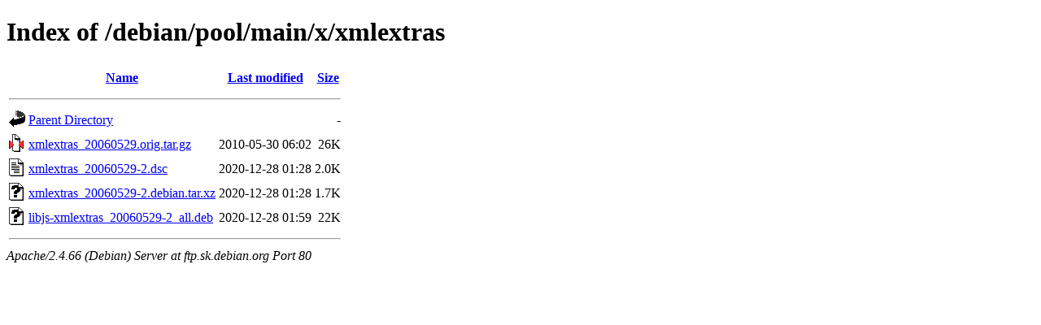

--- FILE ---
content_type: text/html;charset=UTF-8
request_url: http://ftp.sk.debian.org/debian/pool/main/x/xmlextras/?C=N;O=D
body_size: 1694
content:
<!DOCTYPE HTML PUBLIC "-//W3C//DTD HTML 4.01//EN" "http://www.w3.org/TR/html4/strict.dtd">
<html>
 <head>
  <title>Index of /debian/pool/main/x/xmlextras</title>
 </head>
 <body>
<h1>Index of /debian/pool/main/x/xmlextras</h1>
  <table>
   <tr><th valign="top"><img src="/icons/blank.gif" alt="[ICO]"></th><th><a href="?C=N;O=A">Name</a></th><th><a href="?C=M;O=A">Last modified</a></th><th><a href="?C=S;O=A">Size</a></th></tr>
   <tr><th colspan="4"><hr></th></tr>
<tr><td valign="top"><img src="/icons/back.gif" alt="[PARENTDIR]"></td><td><a href="/debian/pool/main/x/">Parent Directory</a></td><td>&nbsp;</td><td align="right">  - </td></tr>
<tr><td valign="top"><img src="/icons/compressed.gif" alt="[   ]"></td><td><a href="xmlextras_20060529.orig.tar.gz">xmlextras_20060529.orig.tar.gz</a></td><td align="right">2010-05-30 06:02  </td><td align="right"> 26K</td></tr>
<tr><td valign="top"><img src="/icons/text.gif" alt="[TXT]"></td><td><a href="xmlextras_20060529-2.dsc">xmlextras_20060529-2.dsc</a></td><td align="right">2020-12-28 01:28  </td><td align="right">2.0K</td></tr>
<tr><td valign="top"><img src="/icons/unknown.gif" alt="[   ]"></td><td><a href="xmlextras_20060529-2.debian.tar.xz">xmlextras_20060529-2.debian.tar.xz</a></td><td align="right">2020-12-28 01:28  </td><td align="right">1.7K</td></tr>
<tr><td valign="top"><img src="/icons/unknown.gif" alt="[   ]"></td><td><a href="libjs-xmlextras_20060529-2_all.deb">libjs-xmlextras_20060529-2_all.deb</a></td><td align="right">2020-12-28 01:59  </td><td align="right"> 22K</td></tr>
   <tr><th colspan="4"><hr></th></tr>
</table>
<address>Apache/2.4.66 (Debian) Server at ftp.sk.debian.org Port 80</address>
</body></html>
